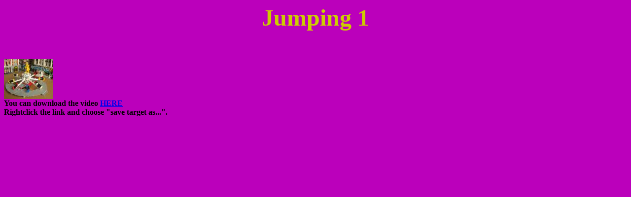

--- FILE ---
content_type: text/html
request_url: https://l-rides.com/tivolivideot3/videos/jumping1video.htm
body_size: 52
content:
<html><head><title> Jumping 1 video </title></head>
<BODY bgcolor=#bb00bb target=right>
<h1 align=center><font size=+4 color=#cccc00> Jumping 1 </font></h1>
<br><br>
<img src="../../peukut/ridespeukut/pjumping1.jpg"<br><br>
<b> You can download the video
<a href="jumping1.mp4"> HERE </a><br>
Rightclick the link and choose "save target as...".</b>

</BODY></html>